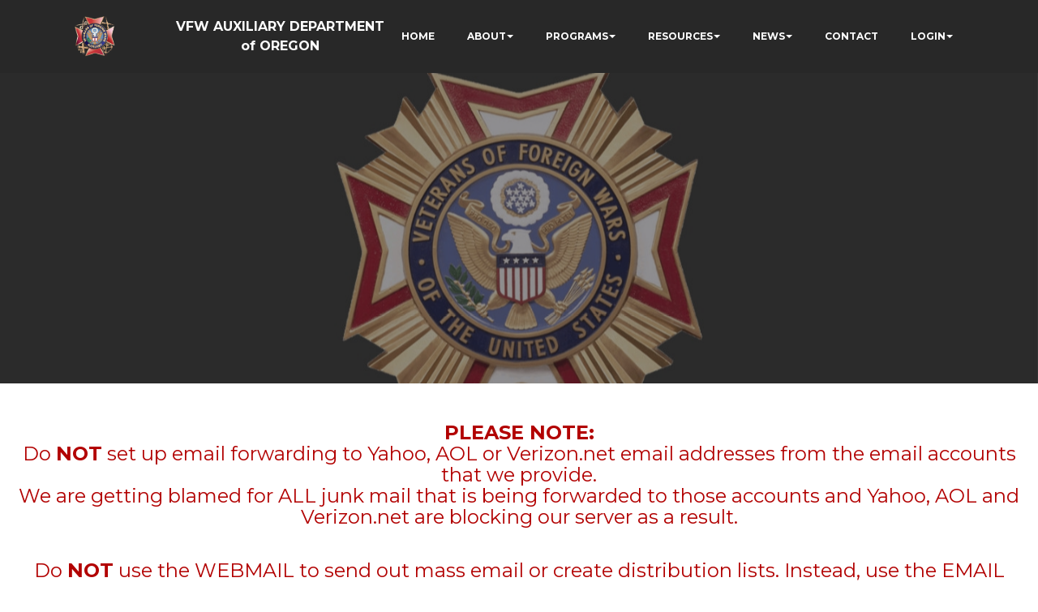

--- FILE ---
content_type: text/html
request_url: https://vfwauxor.org/di/vfw/v2/default.asp?nid=7
body_size: 11564
content:
<!DOCTYPE html>
<html>
<head>

<!-- START META -->

	<meta charset="utf-8"> 
	<!--<meta charset="ISO-8859-1"> -->
	<meta http-equiv="X-UA-Compatible" content="IE=edge">
	<meta name="viewport" content="width=device-width, initial-scale=1">
	<link rel="shortcut icon" href="assets/images/favicon.png" type="image/x-icon">

	<title></title>

	<meta name="keywords" content=",">
	<meta name="description" content=",">
	<meta name="robots" content="all" />
	<meta name="revisit-after" content="30 days" />
	<meta name="distribution" content="global" />
	<meta http-equiv="Content-Language" content="en-us" />
	<meta name="language" content="English" />
	<meta name="copyright" content="Copyright 2026. " />
	<link href="http://" rel="top" />
	<link href="http:///sitemap.xml" rel="toc" />
	<!-- search engine tags -->


	<meta name="robots" content="index, follow">
	<meta name="msnbot" content="index, follow">



<!-- END META -->

<!-- START STYLES -->

  <link rel="stylesheet" href="https://fonts.googleapis.com/css?family=Lora:400,700,400italic,700italic&amp;subset=latin">
  <link rel="stylesheet" href="https://fonts.googleapis.com/css?family=Montserrat:400,700">
  <link rel="stylesheet" href="https://fonts.googleapis.com/css?family=Raleway:100,100i,200,200i,300,300i,400,400i,500,500i,600,600i,700,700i,800,800i,900,900i">
  <link rel="stylesheet" href="assets/bootstrap-material-design-font/css/material.css">
  <link rel="stylesheet" href="assets/et-line-font-plugin/style.css">
  <link rel="stylesheet" href="assets/web/assets/mobirise-icons/mobirise-icons.css">
  <link rel="stylesheet" href="assets/tether/tether.min.css">
  <link rel="stylesheet" href="assets/bootstrap/css/bootstrap.min.css">
  <link rel="stylesheet" href="assets/dropdown/css/style.css">
  <link rel="stylesheet" href="assets/animate.css/animate.min.css">
  <link rel="stylesheet" href="assets/dataTables/dataTables.bootstrap4.min.css">
  <link rel="stylesheet" href="assets/socicon/css/styles.css">
  <link rel="stylesheet" href="https://netdna.bootstrapcdn.com/font-awesome/4.0.3/css/font-awesome.css">
  <link rel="stylesheet" href="assets/social-feed-plugin/jquery.socialfeed.css">
  <link rel="stylesheet" href="assets/social-feed-plugin/style.css">
  <link rel="stylesheet" href="assets/theme/css/style.css">
  <link rel="stylesheet" href="assets/mobirise3-blocks-plugin/css/style.css">
  <link rel="stylesheet" href="assets/mobirise-gallery/style.css">
  <link rel="stylesheet" href="assets/mobirise/css/mbr-additional.css" type="text/css">
  <link rel="stylesheet" href="assets/dropdown/css/jquery.mCustomScrollbar.css">
 
<!-- END STYLES --> 

</head>
<body>
 <script>//document.body.style.display = "none";</script>	<!-- Hide the body until the images have all been loaded. The body style is changed in the getimages javascript function--> 

<!-- START TOP NAV -->
<section id="ext_menu-0">

    <nav class="navbar navbar-dropdown navbar-fixed-top">
        <div class="container">

            <div class="mbr-table">
                <div class="mbr-table-cell">

                    <div class="navbar-brand">
                        <a href="default.asp" class="navbar-logo"><img src="/images/vfw-insignia-131x128-36.png" alt="Veterans of Foreign Wars" title="Veterans of Foreign Wars"></a>
                        <a class="navbar-caption" href="default.asp" style="text-align: center; padding-right: 35px;">VFW AUXILIARY DEPARTMENT <br> of OREGON </a>
                    </div>

                </div>
                <div class="mbr-table-cell">

                    <button class="navbar-toggler pull-xs-right hidden-md-up" type="button" data-toggle="collapse" data-target="#exCollapsingNavbar">
                        <div class="hamburger-icon" style=" color: #ffffff !important;"></div>
                    </button>

                    <ul class="nav-dropdown collapse pull-xs-right nav navbar-nav navbar-toggleable-sm" id="exCollapsingNavbar">
				
					<li class="nav-item"><a class="nav-link link" href="default.asp?nid=1">HOME</a></li>
	
					<li class="nav-item dropdown"><a class="nav-link link dropdown-toggle" href="default.asp?nid=2" data-toggle="dropdown-submenu" aria-expanded="false">ABOUT</a>
						<div class="dropdown-menu">
						
								<a class="dropdown-item" href="default.asp?pid=142818">CHAIRMEN</a>
								<a class="dropdown-item" href="default.asp?pid=125647">ABOUT US</a>
								<a class="dropdown-item" href="default.asp?pid=125649">ANNOUNCEMENTS</a>
								<a class="dropdown-item" href="default.asp?pid=125651">FAQS</a>
								<a class="dropdown-item" href="default.asp?pid=125652">GALLERY</a>
								<a class="dropdown-item" href="default.asp?pid=125654">MISSION</a>
								<a class="dropdown-item" href="default.asp?pid=125657">OFFICERS</a>
						</div>
					</li>
	
					<li class="nav-item dropdown"><a class="nav-link link dropdown-toggle" href="default.asp?nid=3" data-toggle="dropdown-submenu" aria-expanded="false">PROGRAMS</a>
						<div class="dropdown-menu">
						
								<a class="dropdown-item" href="default.asp?pid=142558">CHIEF OF STAFF</a>
								<a class="dropdown-item" href="default.asp?pid=128246">PRESIDENTS MESSAGE</a>
								<a class="dropdown-item" href="default.asp?pid=128280">SR. VICE PRESIDENT</a>
								<a class="dropdown-item" href="default.asp?pid=128544">JR. VICE PRESIDENT</a>
								<a class="dropdown-item" href="default.asp?pid=125648">AMERICANISM</a>
								<a class="dropdown-item" href="default.asp?pid=126409">AUXILIARY OUTREACH</a>
								<a class="dropdown-item" href="default.asp?pid=125687">BUDDY ® POPPY/ NATIONAL HOME </a>
								<a class="dropdown-item" href="default.asp?pid=125685">BUILDING OF THE VFW AUXILIARY FOUNDATION</a>
								<a class="dropdown-item" href="default.asp?pid=136138">CHAPLAIN</a>
								<a class="dropdown-item" href="default.asp?pid=146695">CONDUCTOR</a>
								<a class="dropdown-item" href="default.asp?pid=133163">EXTENSION REVITALIZATION</a>
								<a class="dropdown-item" href="default.asp?pid=126416">FILLABLE REPORT FORM</a>
								<a class="dropdown-item" href="default.asp?pid=136205">GUARD</a>
								<a class="dropdown-item" href="default.asp?pid=125679">HISTORIAN /MEDIA RELATIONS</a>
								<a class="dropdown-item" href="default.asp?pid=125662">HOSPITAL</a>
								<a class="dropdown-item" href="default.asp?pid=125665">LEGISLATIVE</a>
								<a class="dropdown-item" href="default.asp?pid=125653">MEMBERSHIP</a>
								<a class="dropdown-item" href="default.asp?pid=136100">PATRIOTIC INSTRUCTOR</a>
								<a class="dropdown-item" href="default.asp?pid=125658">PROGRAMS</a>
								<a class="dropdown-item" href="default.asp?pid=125671">SCHOLARSHIPS</a>
								<a class="dropdown-item" href="default.asp?pid=139251">SECRETARY</a>
								<a class="dropdown-item" href="default.asp?pid=126602">TREASURER</a>
								<a class="dropdown-item" href="default.asp?pid=125670">VETERANS AND FAMILY SUPPORT</a>
								<a class="dropdown-item" href="default.asp?pid=126453">YOUTH ACTIVITES</a>
								<a class="dropdown-item" href="default.asp?pid=125678">REPORTS</a>
						</div>
					</li>
	
					<li class="nav-item dropdown"><a class="nav-link link dropdown-toggle" href="default.asp?nid=4" data-toggle="dropdown-submenu" aria-expanded="false">RESOURCES</a>
						<div class="dropdown-menu">
						
								<a class="dropdown-item" href="default.asp?pid=128489">ARCHIVED ARTICLES</a>
								<a class="dropdown-item" href="default.asp?pid=128521">PROGRAM ARCHIVED ARTICLES</a>
								<a class="dropdown-item" href="default.asp?pid=131012">FORMS</a>
								<a class="dropdown-item" href="default.asp?pid=125664">ADDRESS CHANGE</a>
								<a class="dropdown-item" href="default.asp?pid=125674">DISTRICT INFORMATION</a>
								<a class="dropdown-item" href="default.asp?pid=125661">DOWNLOADABLE INFO</a>
								<a class="dropdown-item" href="default.asp?pid=128245">EVENTS & CONFERENCES</a>
								<a class="dropdown-item" href="default.asp?pid=125672">MEMBER BENEFITS</a>
								<a class="dropdown-item" href="default.asp?pid=125688">MISC RESOURCES</a>
								<a class="dropdown-item" href="default.asp?pid=125656">OFFICER ASSIGNMENTS</a>
								<a class="dropdown-item" href="default.asp?pid=125689">PUBLICITY TOOLS & PRESS RELEASES</a>
								<a class="dropdown-item" href="default.asp?pid=125663">NAME CHANGE </a>
								<a class="dropdown-item" href="default.asp?pid=126600">PATRIOTIC HOLIDAYS</a>
								<a class="dropdown-item" href="default.asp?pid=125659">TAPS</a>
						</div>
					</li>
	
					<li class="nav-item dropdown"><a class="nav-link link dropdown-toggle" href="default.asp?nid=5" data-toggle="dropdown-submenu" aria-expanded="false">NEWS</a>
						<div class="dropdown-menu">
						
								<a class="dropdown-item" href="default.asp?pid=125650">CALENDAR</a>
								<a class="dropdown-item" href="default.asp?pid=125655">NEWS</a>
						</div>
					</li>
	
					<li class="nav-item"><a class="nav-link link" href="default.asp?nid=6">CONTACT</a></li>
					
					<li class="nav-item dropdown"><a class="nav-link link dropdown-toggle" href="/manage" data-toggle="dropdown-submenu" aria-expanded="false">LOGIN</a>
						<div class="dropdown-menu">
							<a class="dropdown-item" href="https://vfwauxor.org/di/vfw/v2/default.asp?nid=7">WebMail</a>
							
							<a class="dropdown-item" href="https://vfwauxor.org/di/vfw/v2/default.asp?nid=10" >Report Entry</a>
									<!--<a class="dropdown-item" href="https://vfwauxor.org/manage" target="_Blank">Report Entry</a>-->
								
							<a class="dropdown-item" href="https://vfwauxor.org/di/vfw/v2/default.asp?nid=10" >Members Only</a>
							
							<a class="dropdown-item" href="https://vfwauxor.org/manage" target="_Blank">Site Admin</a>
						</div>
					</li>
				</ul>					
                    <button hidden="" class="navbar-toggler navbar-close" type="button" data-toggle="collapse" data-target="#exCollapsingNavbar">
                        <div class="close-icon"></div>
                    </button>

                </div>
            </div>

        </div>
    </nav>

</section>

<!-- END TOP NAV -->	<br><br><br>
		
<!-- START HEADER IMAGE -->

<section class="mbr-section article mbr-parallax-background" id="msg-box8-19" style="background-image: url(/di/vfw/gallery/sys_readyCrossOfMalta.jpg); padding-top: 200px; padding-bottom: 200px;">

    <div class="mbr-overlay" style="opacity: 0.5; background-color: rgb(34, 34, 34);">
    </div>
    <div class="container">
        <div class="row">
            <div class="col-md-8 col-md-offset-2 text-xs-center">
                
                
                
            </div>
        </div>
    </div>

</section>

<!-- END HEADER IMAGE --><br>
		
<section class="mbr-cards mbr-cards2 mbr-section mbr-section-nopadding" id="features3-25" style="background-color: rgb(255, 255, 255);">
	<br>
	<div class="card-block">
        <h4 align="left"><p style="color:#B20000"><strong>PLEASE NOTE:  </strong><br>
		Do <strong>NOT</strong> set up email forwarding to Yahoo, AOL or Verizon.net email addresses from the email accounts that we provide. <br> 
		We are getting blamed for ALL junk mail that is being forwarded to those accounts and Yahoo, AOL and Verizon.net are blocking our server as a result.</h4></p>
		<br>
		<h4 align="center"><p style="color:#B20000">Do <strong>NOT</strong> use the WEBMAIL to send out mass email or create distribution lists.  Instead, use the EMAIL ENGINE in your control panel to send out mass email.<br> 
		</h4></p>
	<br>
	<br>
	</div>
</section>

<section class="mbr-cards mbr-cards2 mbr-section mbr-section-nopadding" id="features3-25" style="background-color: rgb(255, 255, 255);">

    

    <div class="mbr-cards-row row">
        <div class="mbr-cards-col col-xs-12 col-lg-4" style="padding-top: 0px; padding-bottom: 0px;">
            <div class="container">
              <div class="card cart-block">
                  <div class="card-img"><a href="https://webmail.drivepath.net" target="_blank"><img src="assets/images/icon-getemail.png" class="card-img-top2"></a></div>
                  <div class="card-block">
                    <h4 class="card-title">CHECK YOUR EMAIL</h4>
                    <h5 class="card-subtitle">Mail Enable Email Client</h5>
                    <p class="card-text">Check your web based email account. &nbsp;Note, this email program was designed to be a quick way to check your email from anywhere. &nbsp;It has limited features and was not designed to replace your email software.</p>
                    <div class="card-btn"><a href="https://webmail.drivepath.net" class="btn btn-info" target="_blank">GO TO EMAIL</a></div>
                    </div>
                </div>
            </div>
        </div>
        <div class="mbr-cards-col col-xs-12 col-lg-4" style="padding-top: 0px; padding-bottom: 0px;">
            <div class="container">
                <div class="card cart-block">
                    <div class="card-img"><a href="https://mail1.drivepath.net:8443" target="_blank"><img src="assets/images/icon-changepassword.png" class="card-img-top2"></a></div>
                    <div class="card-block">
                        <h4 class="card-title">CHANGE EMAIL PASSWORD</h4>
                        <h5 class="card-subtitle">Plesk Email Admin</h5>
                        <p class="card-text">Click Below to change your email password.<br>Note: &nbsp;You must log in with your existing password to make the change.</p>
                        <div class="card-btn"><a href="https://mail1.drivepath.net:8443" class="btn btn-danger" target="_blank">CHANGE PASSWORD</a></div>
                    </div>
                </div>
            </div>
        </div>
        <div class="mbr-cards-col col-xs-12 col-lg-4" style="padding-top: 0px; padding-bottom: 0px;">
            <div class="container">
                <div class="card cart-block">
                    <div class="card-img"><img src="assets/images/icon-emailsettings.png" class="card-img-top2"></div>
                    <div class="card-block">
                        <h4 class="card-title">EMAIL CLIENT AND PHONE SETTINGS</h4>
                        <h5 class="card-subtitle">Here are the server settings for your devices.</h5>
                        <p class="card-text"><em><strong>THIRD PARTY SOFTWARE</strong> (ie. Outlook)</em>
						<br><em><strong>IMAP WITH TLS/SSL</strong></em>
						<br><em><strong>Incoming Mail Server Setting</strong>: Mail1.drivepath.net - Port 993</em>
						<br><em><strong>Outgoing Mail Server Setting</strong>: Mail1.drivepath.net - Port 465</em><br><em><strong>Username</strong>: &nbsp;full email address</em>
						<br><em><strong>Password</strong>: The password in the Webmail System.</em>
						<br><br><em><strong>IMAP without TLS/SSL</strong></em>
						<br><em><strong>Incoming Mail Server Setting</strong>: Mail1.drivepath.net - Port 143</em>
						<br><em><strong>Outgoing Mail Server Setting</strong>: Mail1.drivepath.net - Port 587</em><br><em><strong>Username</strong>: &nbsp;full email address</em>
						<br><em><strong>Password</strong>: The password in the Webmail System.</em>
						<br><br><em><strong>Advanced Settings:</strong> Check the box: Outgoing server requires Authentication<br></em>
						<br><em>&nbsp;<strong>MOBILE PHONE SETTINGS</strong></em>
						<br><em>Same as above, PLUS:</em>
						<br><em>Authenticate against Password.</em><em>
						<br></em></p>
                        
                    </div>
                </div>
            </div>
        </div>
        
        
        
    </div>
</section>	<br>
<!-- START BOTTOM NAV -->

<section class="mbr-section mbr-section-md-padding mbr-footer footer1" id="contacts1-j" style="background-color: rgb(34, 34, 34); padding-top: 30px; padding-bottom: 30px;">
    
    <div class="container">
        <div class="row">
		
            <div class="mbr-footer-content col-xs-12 col-md-3">
                <div><a href="default.asp"><img src="/images/vfw-insignia.png" style="max-width: 100%;"></a></div>
            </div>
			
            <div class="mbr-footer-content col-xs-12 col-md-3">
                <p></p>
				<p>
				
				<strong>Address</strong><br>
				<br>, OR  <br><br>		
				<a href="default.asp?nid=6">Contact Us via Email</a>
				<br>
				</p><p><br>
			 <br></p>
            </div>
			
            <div class="mbr-footer-content col-xs-12 col-md-3">
                <p></p>
				<p>
				<strong>Menu</strong><br>
								
				<a href="default.asp?nid=1">Home</a><br>
		
				<a href="default.asp?nid=2">About</a><br>
		
				<a href="default.asp?nid=3">Programs</a><br>
		
				<a href="default.asp?nid=4">Resources</a><br>
		
				<a href="default.asp?nid=5">News</a><br>
		
				<a href="default.asp?nid=6">Contact</a><br>
		
				<a href="default.asp?nid=10">Members Only</a><br>
		<br>
				</p><p>
				</p>
            </div>
			
            <div class="mbr-footer-content col-xs-12 col-md-3">
                <p></p>
				<p>
				<strong>Links</strong><br>
				<a href="/manage" target="_blank">Site Admin</a><br>
				<a href="default.asp?nid=7" target="_blank">Webmail</a><br><br>
				
				<a  title="Facebook" target="_blank" href="Dept of Oregon VFW Auxiliary">Follow on Facebook</i></a> <br>
							
				<a href="http://vfw.org" target="_blank">VFW National</a><br>
				<a href="http://www.vfwstore.org/" target="_blank">VFW Store</a><br>
				<a href="http://vfwauxiliary.org" target="_blank">National Auxiliary Site</a><br>
				</p><p>
				</p>
            </div>

        </div>
    </div>
</section>

<!-- END BOTTOM NAV -->
<!-- START FOOTER -->

<footer class="mbr-small-footer mbr-section mbr-section-nopadding" id="footer1-i" style="background-color: rgb(17, 17, 17); padding-top: 1.75rem; padding-bottom: 1.75rem;">
    
    <div class="container">
        <p class="text-xs-center">Copyright (c) 2026 VFW AUXILIARY DEPARTMENT of OREGON .</p>
    </div>
	
</footer>

<!-- END FOOTER -->
<!-- START SCRIPTS -->
  <script src="assets/web/assets/jquery/jquery.min.js"></script>
  <script src="assets/tether/tether.min.js"></script>
  <script src="scrollMonitor.js"></script>
  <script src="assets/bootstrap/js/bootstrap.min.js"></script>
  <script src="assets/smooth-scroll/smooth-scroll.js"></script>
  <script src="assets/dropdown/js/script.min.js"></script>
  <script src="assets/touch-swipe/jquery.touch-swipe.min.js"></script>
  <script src="assets/viewport-checker/jquery.viewportchecker.js"></script>
  <script src="assets/bootstrap-carousel-swipe/bootstrap-carousel-swipe.js"></script>
  <script src="assets/jarallax/jarallax.js"></script>
  <script src="assets/masonry/masonry.pkgd.min.js"></script>
  <script src="assets/imagesloaded/imagesloaded.pkgd.min.js"></script>
  <script src="assets/jquery-mb-ytplayer/jquery.mb.ytplayer.min.js"></script>
  <script src="assets/dataTables/jquery.dataTables.min.js"></script>
  <script src="assets/dataTables/dataTables.bootstrap4.min.js"></script>
  <script src="assets/social-feed-plugin/codebird.min.js"></script>
  <script src="assets/social-feed-plugin/moment.js"></script>
  <script src="assets/social-feed-plugin/en-gb.js"></script>
  <script src="assets/social-feed-plugin/doT.js"></script>
  <script src="assets/social-feed-plugin/jquery.socialfeed.js"></script>
  <script src="assets/social-feed-plugin/main.js"></script>
  <script src="assets/theme/js/script.js"></script>
  <script src="assets/mobirise3-blocks-plugin/js/script.js"></script>
  <script src="assets/mobirise-gallery/player.min.js"></script>
  <script src="assets/mobirise-gallery/script.js"></script>
  <script src="assets/formoid/formoid.min.js"></script>
  
<!-- END SCRIPTS -->

<!-- START SCRIPTS -->


<script type="text/javascript">


//smallgallery = 0
//window.onload = getSiteImages;
//$( window ).load(function() {
  // Run code
  //getSiteImages()
//});

//if(window.attachEvent) {
//    window.attachEvent('onload', getnothing);
//} else {
//    if(window.onload) {
//        var curronload = window.onload;
 //       var newonload = function(evt) {
 //           curronload(evt);
 //           getnothing(evt);
 //       };
 //       window.onload = newonload;
 //   } else {
 //       window.onload = getnothing;
 //   }
//}
function addLoadEvent(func) {
  var oldonload = window.onload;
  if (typeof window.onload != 'function') {
    window.onload = func;
  } else {
    window.onload = function() {
      if (oldonload) {
        oldonload();
      }
      func();
    }
  }
}

addLoadEvent( getSiteImages );
function getnothing()
{document.body.style.display = "block";

console.log("test");
}
// getImages looks to see if the image is in the customers folder if it isnt it checks in the template folder
function getSiteImages()
{//alert("getting images")
	var images = document.getElementsByTagName("IMG");
	var numOfImages = images.length;
	var origImage;
	var s;
	var web = window.location.hostname;
	for(i=0;i<numOfImages;i++)
	{	
		origImage = images[i].src;
		if (origImage.indexOf('/uploads') == -1)
		{
			s = origImage.split("/images");
			
			if (origImage.toUpperCase().indexOf('VFWAUXOR.COM') > 0 || origImage.toUpperCase().indexOf('VFWAUXOR.DRIVEPATH.BIZ') > 0 || origImage.toUpperCase().indexOf('VFWAUXOR.DRIVEPATH.INFO') > 0 || origImage.toUpperCase().indexOf('VFWAUXOR.ORG') > 0  || origImage.indexOf('vfwauxor.org') > 0 || origImage.indexOf('www.vfwauxor.org') > 0 || origImage.indexOf('www.vfwpostauxor.org') > 0 || origImage.indexOf('vfwpostauxor.org') > 0)
			
			{	
				if ( UrlExists(origImage) == false ) {
					images[i].src=s[0]+"/di/vfw/v2/assets/images"+s[1];		

				}
			}
		}	
	}
	
					document.body.style.display = "block";
	//checkforlocalfile();
}
// checkforlocalfile looks to see if the file is in the customers folder if it isnt it checks in the template folder

// NOT USING YET
function checkforlocalfile()
{
	var url = window.location.pathname;
	//alert(url);
	var web = window.location.hostname;
	//alert(url.indexOf('wwinstitute.net'));
	if (url.indexOf('wwinstitute.net') != -1) {
		var filename = url.substring(url.lastIndexOf('/')+1);	
		var rest = url.replace(filename,"");
		//alert(rest);
		if (filename == "default.asp"  || filename == ""){ filename = "default2.asp"};
		var localweb = "http://"+web+"/"+filename
		//alert (localweb);
		if (UrlExists(localweb)) {	
			window.location = localweb;	
			//window.location = rest+"/content.asp?pg="+filename;
		}
	}
	for(var i = 0, l=document.links.length; i<l; i++) {
		var hurl = document.links[i].href
		var hfilename = hurl.substring(hurl.lastIndexOf('/')+1);
		//alert(hurl+" to /wwinstitute.net/t1/"+hfilename);
		//alert(hurl.indexOf(''));
		if (hurl.indexOf('') != -1) {
			document.links[i].href = "/wwinstitute.net/t1/"+hfilename;
		}
	}
}

function UrlExists(url)
{
    var httpUrlExists = new XMLHttpRequest();
    httpUrlExists.open('HEAD', url, false);
    httpUrlExists.send();
    return httpUrlExists.status!=404;
}
</script>
<script src='/di/jquery/fullcalendar-3.9.0/lib/moment.min.js'></script>
<script src='/di/jquery/fullcalendar-3.9.0/lib/jquery.min.js'></script>
<script src='/di/jquery/fullcalendar-3.9.0/fullcalendar.min.js'></script>
<script src="/di/VFW/V2/assets/dropdown/js/jquery.mCustomScrollbar.js"></script>

<!-- Envoke Scroll bar CSS -->
<script>
    (function($){
        $(window).on("load",function(){
			$(".dropdown-menu").each(function(index) {
				console.log($(this).find(".dropdown-item").length);
				if ($(this).find(".dropdown-item").length > 13) {
					$(this).mCustomScrollbar();
				}
			});
            //$(".dropdown-menu").mCustomScrollbar();
				

			$('#District').on('change', function() {
				console.log( 'test'+this.value );
				
				
					$('#extAccordion1-w-init').html("<img src='/di/vfw/gallery/loader.gif'>");		

				$.ajax({
					url: "/manage/jquerysave.asp",
					data: { Id: this.value , Action: 'GETDIRECTORY' },
					dataType: "html",
					cache: false
				})
				.done(function (data) {					
					$('#extAccordion1-w-init').html(data);				
				})
				.fail(function (data) {
					$('#extAccordion1-w-init').html(data);
				});

			});	
				
	
			$('.SponsorClick').on('click', function() {
				sponsorid = $(this).attr("sponsorid");
				var currentURL = window.location.hostname;
				$.ajax({
					url: "/manage/jquerysave.asp",
					data: { Id: sponsorid , field1: currentURL, Action: 'SPONSORCLICK' },
					dataType: "html",
					cache: false
				})
			});	
	
});
    })(jQuery);	
</script>

<!-- END SCRIPTS -->  
  
  
  <input name="animation" type="hidden">
   <div id="scrollToTop" class="scrollToTop mbr-arrow-up"><a style="text-align: center;"><i class="mbr-arrow-up-icon"></i></a></div>
  </body>
</html>




--- FILE ---
content_type: text/css
request_url: https://vfwauxor.org/di/vfw/v2/assets/socicon/css/styles.css
body_size: 2212
content:
@charset "UTF-8";

@font-face {
  font-family: "socicon";
  src:url("../fonts/socicon.eot");
  src:url("../fonts/socicon.eot?#iefix") format("embedded-opentype"),
    url("../fonts/socicon.woff") format("woff"),
    url("../fonts/socicon.ttf") format("truetype"),
    url("../fonts/socicon.svg#socicon") format("svg");
  font-weight: normal;
  font-style: normal;

}

[data-icon]:before {
  font-family: "socicon" !important;
  content: attr(data-icon);
  font-style: normal !important;
  font-weight: normal !important;
  font-variant: normal !important;
  text-transform: none !important;
  speak: none;
  line-height: 1;
  -webkit-font-smoothing: antialiased;
  -moz-osx-font-smoothing: grayscale;
}

[class^="socicon-"]:before,
[class*=" socicon-"]:before {
  font-family: "socicon" !important;
  font-style: normal !important;
  font-weight: normal !important;
  font-variant: normal !important;
  text-transform: none !important;
  speak: none;
  line-height: 1;
  -webkit-font-smoothing: antialiased;
  -moz-osx-font-smoothing: grayscale;
}

.socicon-modelmayhem:before {
  content: "\e000";
}
.socicon-mixcloud:before {
  content: "\e001";
}
.socicon-drupal:before {
  content: "\e002";
}
.socicon-swarm:before {
  content: "\e003";
}
.socicon-istock:before {
  content: "\e004";
}
.socicon-yammer:before {
  content: "\e005";
}
.socicon-ello:before {
  content: "\e006";
}
.socicon-stackoverflow:before {
  content: "\e007";
}
.socicon-persona:before {
  content: "\e008";
}
.socicon-triplej:before {
  content: "\e009";
}
.socicon-houzz:before {
  content: "\e00a";
}
.socicon-rss:before {
  content: "\e00b";
}
.socicon-paypal:before {
  content: "\e00c";
}
.socicon-odnoklassniki:before {
  content: "\e00d";
}
.socicon-airbnb:before {
  content: "\e00e";
}
.socicon-periscope:before {
  content: "\e00f";
}
.socicon-outlook:before {
  content: "\e010";
}
.socicon-coderwall:before {
  content: "\e011";
}
.socicon-tripadvisor:before {
  content: "\e012";
}
.socicon-appnet:before {
  content: "\e013";
}
.socicon-goodreads:before {
  content: "\e014";
}
.socicon-tripit:before {
  content: "\e015";
}
.socicon-lanyrd:before {
  content: "\e016";
}
.socicon-slideshare:before {
  content: "\e017";
}
.socicon-buffer:before {
  content: "\e018";
}
.socicon-disqus:before {
  content: "\e019";
}
.socicon-vkontakte:before {
  content: "\e01a";
}
.socicon-whatsapp:before {
  content: "\e01b";
}
.socicon-patreon:before {
  content: "\e01c";
}
.socicon-storehouse:before {
  content: "\e01d";
}
.socicon-pocket:before {
  content: "\e01e";
}
.socicon-mail:before {
  content: "\e01f";
}
.socicon-blogger:before {
  content: "\e020";
}
.socicon-technorati:before {
  content: "\e021";
}
.socicon-reddit:before {
  content: "\e022";
}
.socicon-dribbble:before {
  content: "\e023";
}
.socicon-stumbleupon:before {
  content: "\e024";
}
.socicon-digg:before {
  content: "\e025";
}
.socicon-envato:before {
  content: "\e026";
}
.socicon-behance:before {
  content: "\e027";
}
.socicon-delicious:before {
  content: "\e028";
}
.socicon-deviantart:before {
  content: "\e029";
}
.socicon-forrst:before {
  content: "\e02a";
}
.socicon-play:before {
  content: "\e02b";
}
.socicon-zerply:before {
  content: "\e02c";
}
.socicon-wikipedia:before {
  content: "\e02d";
}
.socicon-apple:before {
  content: "\e02e";
}
.socicon-flattr:before {
  content: "\e02f";
}
.socicon-github:before {
  content: "\e030";
}
.socicon-renren:before {
  content: "\e031";
}
.socicon-friendfeed:before {
  content: "\e032";
}
.socicon-newsvine:before {
  content: "\e033";
}
.socicon-identica:before {
  content: "\e034";
}
.socicon-bebo:before {
  content: "\e035";
}
.socicon-zynga:before {
  content: "\e036";
}
.socicon-steam:before {
  content: "\e037";
}
.socicon-xbox:before {
  content: "\e038";
}
.socicon-windows:before {
  content: "\e039";
}
.socicon-qq:before {
  content: "\e03a";
}
.socicon-douban:before {
  content: "\e03b";
}
.socicon-meetup:before {
  content: "\e03c";
}
.socicon-playstation:before {
  content: "\e03d";
}
.socicon-android:before {
  content: "\e03e";
}
.socicon-snapchat:before {
  content: "\e03f";
}
.socicon-twitter:before {
  content: "\e040";
  /*content: "\e040"; */
}
.socicon-facebook:before {
  content: "\e041";
}
.socicon-googleplus:before {
  content: "\e042";
}
.socicon-pinterest:before {
  content: "\e043";
}
.socicon-foursquare:before {
  content: "\e044";
}
.socicon-yahoo:before {
  content: "\e045";
}
.socicon-skype:before {
  content: "\e046";
}
.socicon-yelp:before {
  content: "\e047";
}
.socicon-feedburner:before {
  content: "\e048";
}
.socicon-linkedin:before {
  content: "\e049";
}
.socicon-viadeo:before {
  content: "\e04a";
}
.socicon-xing:before {
  content: "\e04b";
}
.socicon-myspace:before {
  content: "\e04c";
}
.socicon-soundcloud:before {
  content: "\e04d";
}
.socicon-spotify:before {
  content: "\e04e";
}
.socicon-grooveshark:before {
  content: "\e04f";
}
.socicon-lastfm:before {
  content: "\e050";
}
.socicon-youtube:before {
  content: "\e051";
}
.socicon-vimeo:before {
  content: "\e052";
}
.socicon-dailymotion:before {
  content: "\e053";
}
.socicon-vine:before {
  content: "\e054";
}
.socicon-flickr:before {
  content: "\e055";
}
.socicon-500px:before {
  content: "\e056";
}
.socicon-wordpress:before {
  content: "\e058";
}
.socicon-tumblr:before {
  content: "\e059";
}
.socicon-twitch:before {
  content: "\e05a";
}
.socicon-8tracks:before {
  content: "\e05b";
}
.socicon-amazon:before {
  content: "\e05c";
}
.socicon-icq:before {
  content: "\e05d";
}
.socicon-smugmug:before {
  content: "\e05e";
}
.socicon-ravelry:before {
  content: "\e05f";
}
.socicon-weibo:before {
  content: "\e060";
}
.socicon-baidu:before {
  content: "\e061";
}
.socicon-angellist:before {
  content: "\e062";
}
.socicon-ebay:before {
  content: "\e063";
}
.socicon-imdb:before {
  content: "\e064";
}
.socicon-stayfriends:before {
  content: "\e065";
}
.socicon-residentadvisor:before {
  content: "\e066";
}
.socicon-google:before {
  content: "\e067";
}
.socicon-yandex:before {
  content: "\e068";
}
.socicon-sharethis:before {
  content: "\e069";
}
.socicon-bandcamp:before {
  content: "\e06a";
}
.socicon-itunes:before {
  content: "\e06b";
}
.socicon-deezer:before {
  content: "\e06c";
}
.socicon-telegram:before {
  content: "\e06e";
}
.socicon-openid:before {
  content: "\e06f";
}
.socicon-amplement:before {
  content: "\e070";
}
.socicon-viber:before {
  content: "\e071";
}
.socicon-zomato:before {
  content: "\e072";
}
.socicon-draugiem:before {
  content: "\e074";
}
.socicon-endomodo:before {
  content: "\e075";
}
.socicon-filmweb:before {
  content: "\e076";
}
.socicon-stackexchange:before {
  content: "\e077";
}
.socicon-wykop:before {
  content: "\e078";
}
.socicon-teamspeak:before {
  content: "\e079";
}
.socicon-teamviewer:before {
  content: "\e07a";
}
.socicon-ventrilo:before {
  content: "\e07b";
}
.socicon-younow:before {
  content: "\e07c";
}
.socicon-raidcall:before {
  content: "\e07d";
}
.socicon-mumble:before {
  content: "\e07e";
}
.socicon-medium:before {
  content: "\e06d";
}
.socicon-bebee:before {
  content: "\e07f";
}
.socicon-hitbox:before {
  content: "\e080";
}
.socicon-reverbnation:before {
  content: "\e081";
}
.socicon-formulr:before {
  content: "\e082";
}
.socicon-instagram:before {
  content: "\e057";
}
.socicon-battlenet:before {
  content: "\e083";
}
.socicon-chrome:before {
  content: "\e084";
}
.socicon-discord:before {
  content: "\e086";
}
.socicon-issuu:before {
  content: "\e087";
}
.socicon-macos:before {
  content: "\e088";
}
.socicon-firefox:before {
  content: "\e089";
}
.socicon-opera:before {
  content: "\e08d";
}
.socicon-keybase:before {
  content: "\e090";
}
.socicon-alliance:before {
  content: "\e091";
}
.socicon-livejournal:before {
  content: "\e092";
}
.socicon-googlephotos:before {
  content: "\e093";
}
.socicon-horde:before {
  content: "\e094";
}
.socicon-etsy:before {
  content: "\e095";
}
.socicon-zapier:before {
  content: "\e096";
}
.socicon-google-scholar:before {
  content: "\e097";
}
.socicon-researchgate:before {
  content: "\e098";
}
.socicon-wechat:before {
  content: "\e099";
}
.socicon-strava:before {
  content: "\e09a";
}
.socicon-line:before {
  content: "\e09b";
}
.socicon-lyft:before {
  content: "\e09c";
}
.socicon-uber:before {
  content: "\e09d";
}
.socicon-songkick:before {
  content: "\e09e";
}
.socicon-viewbug:before {
  content: "\e09f";
}
.socicon-googlegroups:before {
  content: "\e0a0";
}
.socicon-quora:before {
  content: "\e073";
}
.socicon-diablo:before {
  content: "\e085";
}
.socicon-blizzard:before {
  content: "\e0a1";
}
.socicon-hearthstone:before {
  content: "\e08b";
}
.socicon-heroes:before {
  content: "\e08a";
}
.socicon-overwatch:before {
  content: "\e08c";
}
.socicon-warcraft:before {
  content: "\e08e";
}
.socicon-starcraft:before {
  content: "\e08f";
}
.socicon-beam:before {
  content: "\e0a2";
}
.socicon-curse:before {
  content: "\e0a3";
}
.socicon-player:before {
  content: "\e0a4";
}
.socicon-streamjar:before {
  content: "\e0a5";
}
.socicon-nintendo:before {
  content: "\e0a6";
}
.socicon-hellocoton:before {
  content: "\e0a7";
}

.socicon-tiktok:before {
  content: "\e96b";
}

.socicon-x:before {
  content: "\e982";
}
